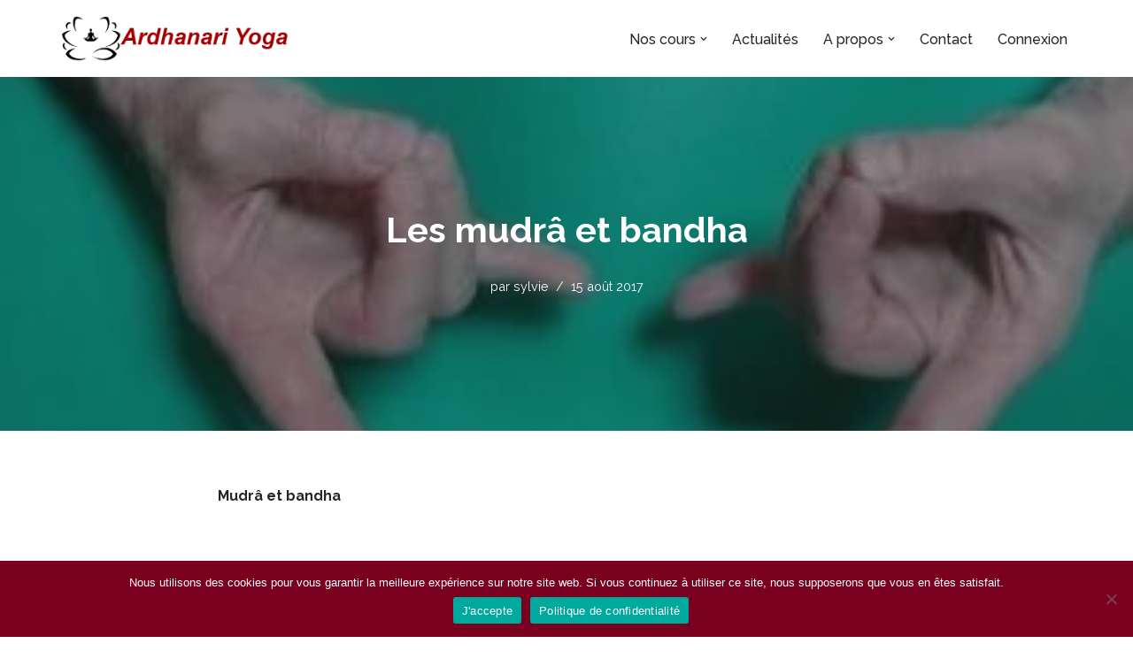

--- FILE ---
content_type: text/html; charset=UTF-8
request_url: https://www.ardhanari-yoga.fr/2017/08/15/les-mudra-et-bandha/
body_size: 26131
content:
<!DOCTYPE html><html lang="fr-FR"><head><meta charset="UTF-8"><link rel="preconnect" href="https://fonts.gstatic.com/" crossorigin /><meta name="viewport" content="width=device-width, initial-scale=1, minimum-scale=1"><link rel="profile" href="http://gmpg.org/xfn/11"><meta name='robots' content='index, follow, max-image-preview:large, max-snippet:-1, max-video-preview:-1' /><style>img:is([sizes="auto" i], [sizes^="auto," i]) { contain-intrinsic-size: 3000px 1500px }</style><title>Les mudrâ et bandha - Ardhanari-Yoga</title><meta name="description" content="Les mudrâ et bandha - Mudrâ et bandha &nbsp; Mudrâ signifie «&nbsp;gestes&nbsp;», «&nbsp;sceaux&nbsp;» et bandha «&nbsp;contractions&nbsp;». Les appellations sont souvent" /><link rel="canonical" href="https://www.ardhanari-yoga.fr/2017/08/15/les-mudra-et-bandha/" /><meta property="og:locale" content="fr_FR" /><meta property="og:type" content="article" /><meta property="og:title" content="Les mudrâ et bandha - Ardhanari-Yoga" /><meta property="og:description" content="Les mudrâ et bandha - Mudrâ et bandha &nbsp; Mudrâ signifie «&nbsp;gestes&nbsp;», «&nbsp;sceaux&nbsp;» et bandha «&nbsp;contractions&nbsp;». Les appellations sont souvent" /><meta property="og:url" content="https://www.ardhanari-yoga.fr/2017/08/15/les-mudra-et-bandha/" /><meta property="og:site_name" content="Ardhanari-Yoga" /><meta property="article:publisher" content="https://www.facebook.com/ardhanariyoga34/" /><meta property="article:published_time" content="2017-08-15T18:39:46+00:00" /><meta property="og:image" content="https://www.ardhanari-yoga.fr/wp-content/uploads/2016/04/apana-mudra.jpg" /><meta property="og:image:width" content="307" /><meta property="og:image:height" content="202" /><meta property="og:image:type" content="image/jpeg" /><meta name="author" content="sylvie" /><meta name="twitter:card" content="summary_large_image" /><meta name="twitter:label1" content="Écrit par" /><meta name="twitter:data1" content="sylvie" /><meta name="twitter:label2" content="Durée de lecture estimée" /><meta name="twitter:data2" content="4 minutes" /> <script type="application/ld+json" class="yoast-schema-graph">{"@context":"https://schema.org","@graph":[{"@type":"Article","@id":"https://www.ardhanari-yoga.fr/2017/08/15/les-mudra-et-bandha/#article","isPartOf":{"@id":"https://www.ardhanari-yoga.fr/2017/08/15/les-mudra-et-bandha/"},"author":{"name":"sylvie","@id":"https://preprod.ardhanari-yoga.fr/#/schema/person/30336163a0ebeebbeae0aa46218d5cae"},"headline":"Les mudrâ et bandha","datePublished":"2017-08-15T18:39:46+00:00","mainEntityOfPage":{"@id":"https://www.ardhanari-yoga.fr/2017/08/15/les-mudra-et-bandha/"},"wordCount":891,"publisher":{"@id":"https://preprod.ardhanari-yoga.fr/#organization"},"image":{"@id":"https://www.ardhanari-yoga.fr/2017/08/15/les-mudra-et-bandha/#primaryimage"},"thumbnailUrl":"https://www.ardhanari-yoga.fr/wp-content/uploads/2016/04/apana-mudra.jpg","articleSection":["Yoga"],"inLanguage":"fr-FR"},{"@type":"WebPage","@id":"https://www.ardhanari-yoga.fr/2017/08/15/les-mudra-et-bandha/","url":"https://www.ardhanari-yoga.fr/2017/08/15/les-mudra-et-bandha/","name":"Les mudrâ et bandha - Ardhanari-Yoga","isPartOf":{"@id":"https://preprod.ardhanari-yoga.fr/#website"},"primaryImageOfPage":{"@id":"https://www.ardhanari-yoga.fr/2017/08/15/les-mudra-et-bandha/#primaryimage"},"image":{"@id":"https://www.ardhanari-yoga.fr/2017/08/15/les-mudra-et-bandha/#primaryimage"},"thumbnailUrl":"https://www.ardhanari-yoga.fr/wp-content/uploads/2016/04/apana-mudra.jpg","datePublished":"2017-08-15T18:39:46+00:00","description":"Les mudrâ et bandha - Mudrâ et bandha &nbsp; Mudrâ signifie «&nbsp;gestes&nbsp;», «&nbsp;sceaux&nbsp;» et bandha «&nbsp;contractions&nbsp;». Les appellations sont souvent","inLanguage":"fr-FR","potentialAction":[{"@type":"ReadAction","target":["https://www.ardhanari-yoga.fr/2017/08/15/les-mudra-et-bandha/"]}]},{"@type":"ImageObject","inLanguage":"fr-FR","@id":"https://www.ardhanari-yoga.fr/2017/08/15/les-mudra-et-bandha/#primaryimage","url":"https://www.ardhanari-yoga.fr/wp-content/uploads/2016/04/apana-mudra.jpg","contentUrl":"https://www.ardhanari-yoga.fr/wp-content/uploads/2016/04/apana-mudra.jpg","width":307,"height":202},{"@type":"WebSite","@id":"https://preprod.ardhanari-yoga.fr/#website","url":"https://preprod.ardhanari-yoga.fr/","name":"Ardhanari-Yoga","description":"Le yoga accessible à tous","publisher":{"@id":"https://preprod.ardhanari-yoga.fr/#organization"},"potentialAction":[{"@type":"SearchAction","target":{"@type":"EntryPoint","urlTemplate":"https://preprod.ardhanari-yoga.fr/?s={search_term_string}"},"query-input":{"@type":"PropertyValueSpecification","valueRequired":true,"valueName":"search_term_string"}}],"inLanguage":"fr-FR"},{"@type":"Organization","@id":"https://preprod.ardhanari-yoga.fr/#organization","name":"Ardhanari-Yoga","url":"https://preprod.ardhanari-yoga.fr/","logo":{"@type":"ImageObject","inLanguage":"fr-FR","@id":"https://preprod.ardhanari-yoga.fr/#/schema/logo/image/","url":"https://www.ardhanari-yoga.fr/wp-content/uploads/2016/08/ar2.png","contentUrl":"https://www.ardhanari-yoga.fr/wp-content/uploads/2016/08/ar2.png","width":300,"height":60,"caption":"Ardhanari-Yoga"},"image":{"@id":"https://preprod.ardhanari-yoga.fr/#/schema/logo/image/"},"sameAs":["https://www.facebook.com/ardhanariyoga34/"]},{"@type":"Person","@id":"https://preprod.ardhanari-yoga.fr/#/schema/person/30336163a0ebeebbeae0aa46218d5cae","name":"sylvie","image":{"@type":"ImageObject","inLanguage":"fr-FR","@id":"https://preprod.ardhanari-yoga.fr/#/schema/person/image/","url":"https://secure.gravatar.com/avatar/d97e825038209536029d68d5b9118b2be71eaa0516f62626437b0f860a3eb73c?s=96&d=wavatar&r=g","contentUrl":"https://secure.gravatar.com/avatar/d97e825038209536029d68d5b9118b2be71eaa0516f62626437b0f860a3eb73c?s=96&d=wavatar&r=g","caption":"sylvie"},"url":"https://www.ardhanari-yoga.fr/author/sylvie/"}]}</script> <link rel='dns-prefetch' href='//www.ardhanari-yoga.fr' /><link rel='dns-prefetch' href='//www.google.com' /><link rel='dns-prefetch' href='//fonts.googleapis.com' /><link rel="alternate" type="application/rss+xml" title="Ardhanari-Yoga &raquo; Flux" href="https://www.ardhanari-yoga.fr/feed/" /><link rel="alternate" type="application/rss+xml" title="Ardhanari-Yoga &raquo; Flux des commentaires" href="https://www.ardhanari-yoga.fr/comments/feed/" /> <script src="[data-uri]" defer></script> <script src="[data-uri]" defer></script><script data-optimized="1" src="https://www.ardhanari-yoga.fr/wp-content/plugins/litespeed-cache/assets/js/webfontloader.min.js" defer></script><link data-optimized="2" rel="stylesheet" href="https://www.ardhanari-yoga.fr/wp-content/litespeed/css/fdd54a0c536347606521be1634a654ba.css?ver=c9993" /><style id='wp-emoji-styles-inline-css'>img.wp-smiley, img.emoji {
		display: inline !important;
		border: none !important;
		box-shadow: none !important;
		height: 1em !important;
		width: 1em !important;
		margin: 0 0.07em !important;
		vertical-align: -0.1em !important;
		background: none !important;
		padding: 0 !important;
	}</style><style id='classic-theme-styles-inline-css'>/*! This file is auto-generated */
.wp-block-button__link{color:#fff;background-color:#32373c;border-radius:9999px;box-shadow:none;text-decoration:none;padding:calc(.667em + 2px) calc(1.333em + 2px);font-size:1.125em}.wp-block-file__button{background:#32373c;color:#fff;text-decoration:none}</style><style id='global-styles-inline-css'>:root{--wp--preset--aspect-ratio--square: 1;--wp--preset--aspect-ratio--4-3: 4/3;--wp--preset--aspect-ratio--3-4: 3/4;--wp--preset--aspect-ratio--3-2: 3/2;--wp--preset--aspect-ratio--2-3: 2/3;--wp--preset--aspect-ratio--16-9: 16/9;--wp--preset--aspect-ratio--9-16: 9/16;--wp--preset--color--black: #000000;--wp--preset--color--cyan-bluish-gray: #abb8c3;--wp--preset--color--white: #ffffff;--wp--preset--color--pale-pink: #f78da7;--wp--preset--color--vivid-red: #cf2e2e;--wp--preset--color--luminous-vivid-orange: #ff6900;--wp--preset--color--luminous-vivid-amber: #fcb900;--wp--preset--color--light-green-cyan: #7bdcb5;--wp--preset--color--vivid-green-cyan: #00d084;--wp--preset--color--pale-cyan-blue: #8ed1fc;--wp--preset--color--vivid-cyan-blue: #0693e3;--wp--preset--color--vivid-purple: #9b51e0;--wp--preset--color--neve-link-color: var(--nv-primary-accent);--wp--preset--color--neve-link-hover-color: var(--nv-secondary-accent);--wp--preset--color--nv-site-bg: var(--nv-site-bg);--wp--preset--color--nv-light-bg: var(--nv-light-bg);--wp--preset--color--nv-dark-bg: var(--nv-dark-bg);--wp--preset--color--neve-text-color: var(--nv-text-color);--wp--preset--color--nv-text-dark-bg: var(--nv-text-dark-bg);--wp--preset--color--nv-c-1: var(--nv-c-1);--wp--preset--color--nv-c-2: var(--nv-c-2);--wp--preset--gradient--vivid-cyan-blue-to-vivid-purple: linear-gradient(135deg,rgba(6,147,227,1) 0%,rgb(155,81,224) 100%);--wp--preset--gradient--light-green-cyan-to-vivid-green-cyan: linear-gradient(135deg,rgb(122,220,180) 0%,rgb(0,208,130) 100%);--wp--preset--gradient--luminous-vivid-amber-to-luminous-vivid-orange: linear-gradient(135deg,rgba(252,185,0,1) 0%,rgba(255,105,0,1) 100%);--wp--preset--gradient--luminous-vivid-orange-to-vivid-red: linear-gradient(135deg,rgba(255,105,0,1) 0%,rgb(207,46,46) 100%);--wp--preset--gradient--very-light-gray-to-cyan-bluish-gray: linear-gradient(135deg,rgb(238,238,238) 0%,rgb(169,184,195) 100%);--wp--preset--gradient--cool-to-warm-spectrum: linear-gradient(135deg,rgb(74,234,220) 0%,rgb(151,120,209) 20%,rgb(207,42,186) 40%,rgb(238,44,130) 60%,rgb(251,105,98) 80%,rgb(254,248,76) 100%);--wp--preset--gradient--blush-light-purple: linear-gradient(135deg,rgb(255,206,236) 0%,rgb(152,150,240) 100%);--wp--preset--gradient--blush-bordeaux: linear-gradient(135deg,rgb(254,205,165) 0%,rgb(254,45,45) 50%,rgb(107,0,62) 100%);--wp--preset--gradient--luminous-dusk: linear-gradient(135deg,rgb(255,203,112) 0%,rgb(199,81,192) 50%,rgb(65,88,208) 100%);--wp--preset--gradient--pale-ocean: linear-gradient(135deg,rgb(255,245,203) 0%,rgb(182,227,212) 50%,rgb(51,167,181) 100%);--wp--preset--gradient--electric-grass: linear-gradient(135deg,rgb(202,248,128) 0%,rgb(113,206,126) 100%);--wp--preset--gradient--midnight: linear-gradient(135deg,rgb(2,3,129) 0%,rgb(40,116,252) 100%);--wp--preset--font-size--small: 13px;--wp--preset--font-size--medium: 20px;--wp--preset--font-size--large: 36px;--wp--preset--font-size--x-large: 42px;--wp--preset--spacing--20: 0.44rem;--wp--preset--spacing--30: 0.67rem;--wp--preset--spacing--40: 1rem;--wp--preset--spacing--50: 1.5rem;--wp--preset--spacing--60: 2.25rem;--wp--preset--spacing--70: 3.38rem;--wp--preset--spacing--80: 5.06rem;--wp--preset--shadow--natural: 6px 6px 9px rgba(0, 0, 0, 0.2);--wp--preset--shadow--deep: 12px 12px 50px rgba(0, 0, 0, 0.4);--wp--preset--shadow--sharp: 6px 6px 0px rgba(0, 0, 0, 0.2);--wp--preset--shadow--outlined: 6px 6px 0px -3px rgba(255, 255, 255, 1), 6px 6px rgba(0, 0, 0, 1);--wp--preset--shadow--crisp: 6px 6px 0px rgba(0, 0, 0, 1);}:where(.is-layout-flex){gap: 0.5em;}:where(.is-layout-grid){gap: 0.5em;}body .is-layout-flex{display: flex;}.is-layout-flex{flex-wrap: wrap;align-items: center;}.is-layout-flex > :is(*, div){margin: 0;}body .is-layout-grid{display: grid;}.is-layout-grid > :is(*, div){margin: 0;}:where(.wp-block-columns.is-layout-flex){gap: 2em;}:where(.wp-block-columns.is-layout-grid){gap: 2em;}:where(.wp-block-post-template.is-layout-flex){gap: 1.25em;}:where(.wp-block-post-template.is-layout-grid){gap: 1.25em;}.has-black-color{color: var(--wp--preset--color--black) !important;}.has-cyan-bluish-gray-color{color: var(--wp--preset--color--cyan-bluish-gray) !important;}.has-white-color{color: var(--wp--preset--color--white) !important;}.has-pale-pink-color{color: var(--wp--preset--color--pale-pink) !important;}.has-vivid-red-color{color: var(--wp--preset--color--vivid-red) !important;}.has-luminous-vivid-orange-color{color: var(--wp--preset--color--luminous-vivid-orange) !important;}.has-luminous-vivid-amber-color{color: var(--wp--preset--color--luminous-vivid-amber) !important;}.has-light-green-cyan-color{color: var(--wp--preset--color--light-green-cyan) !important;}.has-vivid-green-cyan-color{color: var(--wp--preset--color--vivid-green-cyan) !important;}.has-pale-cyan-blue-color{color: var(--wp--preset--color--pale-cyan-blue) !important;}.has-vivid-cyan-blue-color{color: var(--wp--preset--color--vivid-cyan-blue) !important;}.has-vivid-purple-color{color: var(--wp--preset--color--vivid-purple) !important;}.has-neve-link-color-color{color: var(--wp--preset--color--neve-link-color) !important;}.has-neve-link-hover-color-color{color: var(--wp--preset--color--neve-link-hover-color) !important;}.has-nv-site-bg-color{color: var(--wp--preset--color--nv-site-bg) !important;}.has-nv-light-bg-color{color: var(--wp--preset--color--nv-light-bg) !important;}.has-nv-dark-bg-color{color: var(--wp--preset--color--nv-dark-bg) !important;}.has-neve-text-color-color{color: var(--wp--preset--color--neve-text-color) !important;}.has-nv-text-dark-bg-color{color: var(--wp--preset--color--nv-text-dark-bg) !important;}.has-nv-c-1-color{color: var(--wp--preset--color--nv-c-1) !important;}.has-nv-c-2-color{color: var(--wp--preset--color--nv-c-2) !important;}.has-black-background-color{background-color: var(--wp--preset--color--black) !important;}.has-cyan-bluish-gray-background-color{background-color: var(--wp--preset--color--cyan-bluish-gray) !important;}.has-white-background-color{background-color: var(--wp--preset--color--white) !important;}.has-pale-pink-background-color{background-color: var(--wp--preset--color--pale-pink) !important;}.has-vivid-red-background-color{background-color: var(--wp--preset--color--vivid-red) !important;}.has-luminous-vivid-orange-background-color{background-color: var(--wp--preset--color--luminous-vivid-orange) !important;}.has-luminous-vivid-amber-background-color{background-color: var(--wp--preset--color--luminous-vivid-amber) !important;}.has-light-green-cyan-background-color{background-color: var(--wp--preset--color--light-green-cyan) !important;}.has-vivid-green-cyan-background-color{background-color: var(--wp--preset--color--vivid-green-cyan) !important;}.has-pale-cyan-blue-background-color{background-color: var(--wp--preset--color--pale-cyan-blue) !important;}.has-vivid-cyan-blue-background-color{background-color: var(--wp--preset--color--vivid-cyan-blue) !important;}.has-vivid-purple-background-color{background-color: var(--wp--preset--color--vivid-purple) !important;}.has-neve-link-color-background-color{background-color: var(--wp--preset--color--neve-link-color) !important;}.has-neve-link-hover-color-background-color{background-color: var(--wp--preset--color--neve-link-hover-color) !important;}.has-nv-site-bg-background-color{background-color: var(--wp--preset--color--nv-site-bg) !important;}.has-nv-light-bg-background-color{background-color: var(--wp--preset--color--nv-light-bg) !important;}.has-nv-dark-bg-background-color{background-color: var(--wp--preset--color--nv-dark-bg) !important;}.has-neve-text-color-background-color{background-color: var(--wp--preset--color--neve-text-color) !important;}.has-nv-text-dark-bg-background-color{background-color: var(--wp--preset--color--nv-text-dark-bg) !important;}.has-nv-c-1-background-color{background-color: var(--wp--preset--color--nv-c-1) !important;}.has-nv-c-2-background-color{background-color: var(--wp--preset--color--nv-c-2) !important;}.has-black-border-color{border-color: var(--wp--preset--color--black) !important;}.has-cyan-bluish-gray-border-color{border-color: var(--wp--preset--color--cyan-bluish-gray) !important;}.has-white-border-color{border-color: var(--wp--preset--color--white) !important;}.has-pale-pink-border-color{border-color: var(--wp--preset--color--pale-pink) !important;}.has-vivid-red-border-color{border-color: var(--wp--preset--color--vivid-red) !important;}.has-luminous-vivid-orange-border-color{border-color: var(--wp--preset--color--luminous-vivid-orange) !important;}.has-luminous-vivid-amber-border-color{border-color: var(--wp--preset--color--luminous-vivid-amber) !important;}.has-light-green-cyan-border-color{border-color: var(--wp--preset--color--light-green-cyan) !important;}.has-vivid-green-cyan-border-color{border-color: var(--wp--preset--color--vivid-green-cyan) !important;}.has-pale-cyan-blue-border-color{border-color: var(--wp--preset--color--pale-cyan-blue) !important;}.has-vivid-cyan-blue-border-color{border-color: var(--wp--preset--color--vivid-cyan-blue) !important;}.has-vivid-purple-border-color{border-color: var(--wp--preset--color--vivid-purple) !important;}.has-neve-link-color-border-color{border-color: var(--wp--preset--color--neve-link-color) !important;}.has-neve-link-hover-color-border-color{border-color: var(--wp--preset--color--neve-link-hover-color) !important;}.has-nv-site-bg-border-color{border-color: var(--wp--preset--color--nv-site-bg) !important;}.has-nv-light-bg-border-color{border-color: var(--wp--preset--color--nv-light-bg) !important;}.has-nv-dark-bg-border-color{border-color: var(--wp--preset--color--nv-dark-bg) !important;}.has-neve-text-color-border-color{border-color: var(--wp--preset--color--neve-text-color) !important;}.has-nv-text-dark-bg-border-color{border-color: var(--wp--preset--color--nv-text-dark-bg) !important;}.has-nv-c-1-border-color{border-color: var(--wp--preset--color--nv-c-1) !important;}.has-nv-c-2-border-color{border-color: var(--wp--preset--color--nv-c-2) !important;}.has-vivid-cyan-blue-to-vivid-purple-gradient-background{background: var(--wp--preset--gradient--vivid-cyan-blue-to-vivid-purple) !important;}.has-light-green-cyan-to-vivid-green-cyan-gradient-background{background: var(--wp--preset--gradient--light-green-cyan-to-vivid-green-cyan) !important;}.has-luminous-vivid-amber-to-luminous-vivid-orange-gradient-background{background: var(--wp--preset--gradient--luminous-vivid-amber-to-luminous-vivid-orange) !important;}.has-luminous-vivid-orange-to-vivid-red-gradient-background{background: var(--wp--preset--gradient--luminous-vivid-orange-to-vivid-red) !important;}.has-very-light-gray-to-cyan-bluish-gray-gradient-background{background: var(--wp--preset--gradient--very-light-gray-to-cyan-bluish-gray) !important;}.has-cool-to-warm-spectrum-gradient-background{background: var(--wp--preset--gradient--cool-to-warm-spectrum) !important;}.has-blush-light-purple-gradient-background{background: var(--wp--preset--gradient--blush-light-purple) !important;}.has-blush-bordeaux-gradient-background{background: var(--wp--preset--gradient--blush-bordeaux) !important;}.has-luminous-dusk-gradient-background{background: var(--wp--preset--gradient--luminous-dusk) !important;}.has-pale-ocean-gradient-background{background: var(--wp--preset--gradient--pale-ocean) !important;}.has-electric-grass-gradient-background{background: var(--wp--preset--gradient--electric-grass) !important;}.has-midnight-gradient-background{background: var(--wp--preset--gradient--midnight) !important;}.has-small-font-size{font-size: var(--wp--preset--font-size--small) !important;}.has-medium-font-size{font-size: var(--wp--preset--font-size--medium) !important;}.has-large-font-size{font-size: var(--wp--preset--font-size--large) !important;}.has-x-large-font-size{font-size: var(--wp--preset--font-size--x-large) !important;}
:where(.wp-block-post-template.is-layout-flex){gap: 1.25em;}:where(.wp-block-post-template.is-layout-grid){gap: 1.25em;}
:where(.wp-block-columns.is-layout-flex){gap: 2em;}:where(.wp-block-columns.is-layout-grid){gap: 2em;}
:root :where(.wp-block-pullquote){font-size: 1.5em;line-height: 1.6;}</style><style id='wpmenucart-icons-inline-css'>@font-face{font-family:WPMenuCart;src:url(https://www.ardhanari-yoga.fr/wp-content/plugins/woocommerce-menu-bar-cart/assets/fonts/WPMenuCart.eot);src:url(https://www.ardhanari-yoga.fr/wp-content/plugins/woocommerce-menu-bar-cart/assets/fonts/WPMenuCart.eot?#iefix) format('embedded-opentype'),url(https://www.ardhanari-yoga.fr/wp-content/plugins/woocommerce-menu-bar-cart/assets/fonts/WPMenuCart.woff2) format('woff2'),url(https://www.ardhanari-yoga.fr/wp-content/plugins/woocommerce-menu-bar-cart/assets/fonts/WPMenuCart.woff) format('woff'),url(https://www.ardhanari-yoga.fr/wp-content/plugins/woocommerce-menu-bar-cart/assets/fonts/WPMenuCart.ttf) format('truetype'),url(https://www.ardhanari-yoga.fr/wp-content/plugins/woocommerce-menu-bar-cart/assets/fonts/WPMenuCart.svg#WPMenuCart) format('svg');font-weight:400;font-style:normal;font-display:swap}</style><style id='woocommerce-inline-inline-css'>.woocommerce form .form-row .required { visibility: visible; }</style><style id='neve-style-inline-css'>.is-menu-sidebar .header-menu-sidebar { visibility: visible; }.is-menu-sidebar.menu_sidebar_slide_left .header-menu-sidebar { transform: translate3d(0, 0, 0); left: 0; }.is-menu-sidebar.menu_sidebar_slide_right .header-menu-sidebar { transform: translate3d(0, 0, 0); right: 0; }.is-menu-sidebar.menu_sidebar_pull_right .header-menu-sidebar, .is-menu-sidebar.menu_sidebar_pull_left .header-menu-sidebar { transform: translateX(0); }.is-menu-sidebar.menu_sidebar_dropdown .header-menu-sidebar { height: auto; }.is-menu-sidebar.menu_sidebar_dropdown .header-menu-sidebar-inner { max-height: 400px; padding: 20px 0; }.is-menu-sidebar.menu_sidebar_full_canvas .header-menu-sidebar { opacity: 1; }.header-menu-sidebar .menu-item-nav-search:not(.floating) { pointer-events: none; }.header-menu-sidebar .menu-item-nav-search .is-menu-sidebar { pointer-events: unset; }@media screen and (max-width: 960px) { .builder-item.cr .item--inner { --textalign: center; --justify: center; } }
.nv-meta-list li.meta:not(:last-child):after { content:"/" }.nv-meta-list .no-mobile{
			display:none;
		}.nv-meta-list li.last::after{
			content: ""!important;
		}@media (min-width: 769px) {
			.nv-meta-list .no-mobile {
				display: inline-block;
			}
			.nv-meta-list li.last:not(:last-child)::after {
		 		content: "/" !important;
			}
		}
 :root{ --container: 748px;--postwidth:100%; --primarybtnbg: var(--nv-primary-accent); --primarybtnhoverbg: var(--nv-primary-accent); --primarybtncolor: #fff; --secondarybtncolor: var(--nv-primary-accent); --primarybtnhovercolor: #fff; --secondarybtnhovercolor: var(--nv-primary-accent);--primarybtnborderradius:3px;--secondarybtnborderradius:3px;--secondarybtnborderwidth:3px;--btnpadding:13px 15px;--primarybtnpadding:13px 15px;--secondarybtnpadding:calc(13px - 3px) calc(15px - 3px); --bodyfontfamily: Raleway; --bodyfontsize: 15px; --bodylineheight: 1.6; --bodyletterspacing: 0px; --bodyfontweight: 400; --h1fontsize: 36px; --h1fontweight: 700; --h1lineheight: 1.2; --h1letterspacing: 0px; --h1texttransform: none; --h2fontsize: 28px; --h2fontweight: 700; --h2lineheight: 1.3; --h2letterspacing: 0px; --h2texttransform: none; --h3fontsize: 24px; --h3fontweight: 700; --h3lineheight: 1.4; --h3letterspacing: 0px; --h3texttransform: none; --h4fontsize: 20px; --h4fontweight: 700; --h4lineheight: 1.6; --h4letterspacing: 0px; --h4texttransform: none; --h5fontsize: 16px; --h5fontweight: 700; --h5lineheight: 1.6; --h5letterspacing: 0px; --h5texttransform: none; --h6fontsize: 14px; --h6fontweight: 700; --h6lineheight: 1.6; --h6letterspacing: 0px; --h6texttransform: none;--formfieldborderwidth:2px;--formfieldborderradius:3px; --formfieldbgcolor: var(--nv-site-bg); --formfieldbordercolor: #dddddd; --formfieldcolor: var(--nv-text-color);--formfieldpadding:10px 12px; } .nv-index-posts{ --borderradius:0px; } .single-post-container .alignfull > [class*="__inner-container"], .single-post-container .alignwide > [class*="__inner-container"]{ max-width:718px } .single-product .alignfull > [class*="__inner-container"], .single-product .alignwide > [class*="__inner-container"]{ max-width:718px } .nv-meta-list{ --avatarsize: 20px; } .single .nv-meta-list{ --avatarsize: 20px; } .nv-post-cover{ --height: 250px;--padding:40px 15px;--justify: flex-start; --textalign: left; --valign: center; } .nv-post-cover .nv-title-meta-wrap, .nv-page-title-wrap, .entry-header{ --textalign: left; } .nv-is-boxed.nv-title-meta-wrap{ --padding:40px 15px; --bgcolor: var(--nv-dark-bg); } .nv-overlay{ --opacity: 50; --blendmode: normal; } .nv-is-boxed.nv-comments-wrap{ --padding:20px; } .nv-is-boxed.comment-respond{ --padding:20px; } .single:not(.single-product), .page{ --c-vspace:0 0 0 0;; } .global-styled{ --bgcolor: var(--nv-site-bg); } .header-top{ --rowbcolor: var(--nv-light-bg); --color: var(--nv-text-color); --bgcolor: var(--nv-site-bg); } .header-main{ --rowbcolor: var(--nv-light-bg); --color: var(--nv-text-color); --bgcolor: var(--nv-site-bg); } .header-bottom{ --rowbcolor: var(--nv-light-bg); --color: var(--nv-text-color); --bgcolor: var(--nv-site-bg); } .header-menu-sidebar-bg{ --justify: flex-start; --textalign: left;--flexg: 1;--wrapdropdownwidth: auto; --color: var(--nv-text-color); --bgcolor: var(--nv-site-bg); } .header-menu-sidebar{ width: 360px; } .builder-item--logo{ --maxwidth: 120px; --fs: 24px;--padding:10px 0;--margin:0; --textalign: left;--justify: flex-start; } .builder-item--nav-icon,.header-menu-sidebar .close-sidebar-panel .navbar-toggle{ --borderradius:0; } .builder-item--nav-icon{ --label-margin:0 5px 0 0;;--padding:10px 15px;--margin:0; } .builder-item--primary-menu{ --hovercolor: var(--nv-c-2); --hovertextcolor: var(--nv-text-color); --activecolor: var(--nv-primary-accent); --spacing: 20px; --height: 25px;--padding:0;--margin:0; --fontsize: 1em; --lineheight: 1.6; --letterspacing: 0px; --fontweight: 500; --texttransform: none; --iconsize: 1em; } .hfg-is-group.has-primary-menu .inherit-ff{ --inheritedfw: 500; } .footer-top-inner .row{ grid-template-columns:1fr 1fr 1fr; --valign: flex-start; } .footer-top{ --rowbcolor: var(--nv-light-bg); --color: var(--nv-text-color); --bgcolor: var(--nv-site-bg); } .footer-main-inner .row{ grid-template-columns:1fr 1fr 1fr; --valign: flex-start; } .footer-main{ --rowbcolor: var(--nv-light-bg); --color: var(--nv-text-color); --bgcolor: var(--nv-site-bg); } .footer-bottom-inner .row{ grid-template-columns:1fr 1fr; --valign: flex-start; } .footer-bottom{ --rowbcolor: var(--nv-light-bg); --color: var(--nv-text-color); --bgcolor: var(--nv-site-bg); } .builder-item--footer-menu{ --hovercolor: var(--nv-primary-accent); --spacing: 20px; --height: 25px;--padding:0;--margin:0; --fontsize: 1em; --lineheight: 1.6; --letterspacing: 0px; --fontweight: 500; --texttransform: none; --iconsize: 1em; --textalign: left;--justify: flex-start; } @media(min-width: 576px){ :root{ --container: 992px;--postwidth:50%;--btnpadding:13px 15px;--primarybtnpadding:13px 15px;--secondarybtnpadding:calc(13px - 3px) calc(15px - 3px); --bodyfontsize: 16px; --bodylineheight: 1.6; --bodyletterspacing: 0px; --h1fontsize: 38px; --h1lineheight: 1.2; --h1letterspacing: 0px; --h2fontsize: 30px; --h2lineheight: 1.2; --h2letterspacing: 0px; --h3fontsize: 26px; --h3lineheight: 1.4; --h3letterspacing: 0px; --h4fontsize: 22px; --h4lineheight: 1.5; --h4letterspacing: 0px; --h5fontsize: 18px; --h5lineheight: 1.6; --h5letterspacing: 0px; --h6fontsize: 14px; --h6lineheight: 1.6; --h6letterspacing: 0px; } .single-post-container .alignfull > [class*="__inner-container"], .single-post-container .alignwide > [class*="__inner-container"]{ max-width:962px } .single-product .alignfull > [class*="__inner-container"], .single-product .alignwide > [class*="__inner-container"]{ max-width:962px } .nv-meta-list{ --avatarsize: 20px; } .single .nv-meta-list{ --avatarsize: 20px; } .nv-post-cover{ --height: 320px;--padding:60px 30px;--justify: flex-start; --textalign: left; --valign: center; } .nv-post-cover .nv-title-meta-wrap, .nv-page-title-wrap, .entry-header{ --textalign: left; } .nv-is-boxed.nv-title-meta-wrap{ --padding:60px 30px; } .nv-is-boxed.nv-comments-wrap{ --padding:30px; } .nv-is-boxed.comment-respond{ --padding:30px; } .single:not(.single-product), .page{ --c-vspace:0 0 0 0;; } .header-menu-sidebar-bg{ --justify: flex-start; --textalign: left;--flexg: 1;--wrapdropdownwidth: auto; } .header-menu-sidebar{ width: 360px; } .builder-item--logo{ --maxwidth: 120px; --fs: 24px;--padding:10px 0;--margin:0; --textalign: left;--justify: flex-start; } .builder-item--nav-icon{ --label-margin:0 5px 0 0;;--padding:10px 15px;--margin:0; } .builder-item--primary-menu{ --spacing: 20px; --height: 25px;--padding:0;--margin:0; --fontsize: 1em; --lineheight: 1.6; --letterspacing: 0px; --iconsize: 1em; } .builder-item--footer-menu{ --spacing: 20px; --height: 25px;--padding:0;--margin:0; --fontsize: 1em; --lineheight: 1.6; --letterspacing: 0px; --iconsize: 1em; --textalign: left;--justify: flex-start; } }@media(min-width: 960px){ :root{ --container: 1170px;--postwidth:33.333333333333%;--btnpadding:13px 15px;--primarybtnpadding:13px 15px;--secondarybtnpadding:calc(13px - 3px) calc(15px - 3px); --bodyfontsize: 16px; --bodylineheight: 1.7; --bodyletterspacing: 0px; --h1fontsize: 40px; --h1lineheight: 1.1; --h1letterspacing: 0px; --h2fontsize: 32px; --h2lineheight: 1.2; --h2letterspacing: 0px; --h3fontsize: 28px; --h3lineheight: 1.4; --h3letterspacing: 0px; --h4fontsize: 24px; --h4lineheight: 1.5; --h4letterspacing: 0px; --h5fontsize: 20px; --h5lineheight: 1.6; --h5letterspacing: 0px; --h6fontsize: 16px; --h6lineheight: 1.6; --h6letterspacing: 0px; } body:not(.single):not(.archive):not(.blog):not(.search):not(.error404) .neve-main > .container .col, body.post-type-archive-course .neve-main > .container .col, body.post-type-archive-llms_membership .neve-main > .container .col{ max-width: 100%; } body:not(.single):not(.archive):not(.blog):not(.search):not(.error404) .nv-sidebar-wrap, body.post-type-archive-course .nv-sidebar-wrap, body.post-type-archive-llms_membership .nv-sidebar-wrap{ max-width: 0%; } .neve-main > .archive-container .nv-index-posts.col{ max-width: 100%; } .neve-main > .archive-container .nv-sidebar-wrap{ max-width: 0%; } .neve-main > .single-post-container .nv-single-post-wrap.col{ max-width: 70%; } .single-post-container .alignfull > [class*="__inner-container"], .single-post-container .alignwide > [class*="__inner-container"]{ max-width:789px } .container-fluid.single-post-container .alignfull > [class*="__inner-container"], .container-fluid.single-post-container .alignwide > [class*="__inner-container"]{ max-width:calc(70% + 15px) } .neve-main > .single-post-container .nv-sidebar-wrap{ max-width: 30%; } .archive.woocommerce .neve-main > .shop-container .nv-shop.col{ max-width: 70%; } .archive.woocommerce .neve-main > .shop-container .nv-sidebar-wrap{ max-width: 30%; } .single-product .neve-main > .shop-container .nv-shop.col{ max-width: 100%; } .single-product .alignfull > [class*="__inner-container"], .single-product .alignwide > [class*="__inner-container"]{ max-width:1140px } .single-product .container-fluid .alignfull > [class*="__inner-container"], .single-product .alignwide > [class*="__inner-container"]{ max-width:calc(100% + 15px) } .single-product .neve-main > .shop-container .nv-sidebar-wrap{ max-width: 0%; } .nv-meta-list{ --avatarsize: 20px; } .single .nv-meta-list{ --avatarsize: 20px; } .nv-post-cover{ --height: 400px;--padding:60px 40px;--justify: center; --textalign: center; --valign: center; } .nv-post-cover .nv-title-meta-wrap, .nv-page-title-wrap, .entry-header{ --textalign: center; } .nv-is-boxed.nv-title-meta-wrap{ --padding:60px 40px; } .nv-is-boxed.nv-comments-wrap{ --padding:40px; } .nv-is-boxed.comment-respond{ --padding:40px; } .single:not(.single-product), .page{ --c-vspace:0 0 0 0;; } .header-menu-sidebar-bg{ --justify: flex-start; --textalign: left;--flexg: 1;--wrapdropdownwidth: auto; } .header-menu-sidebar{ width: 360px; } .builder-item--logo{ --maxwidth: 255px; --fs: 24px;--padding:10px 0;--margin:0; --textalign: left;--justify: flex-start; } .builder-item--nav-icon{ --label-margin:0 5px 0 0;;--padding:10px 15px;--margin:0; } .builder-item--primary-menu{ --spacing: 20px; --height: 25px;--padding:0;--margin:0; --fontsize: 1em; --lineheight: 1.6; --letterspacing: 0px; --iconsize: 1em; } .builder-item--footer-menu{ --spacing: 20px; --height: 25px;--padding:0;--margin:0; --fontsize: 1em; --lineheight: 1.6; --letterspacing: 0px; --iconsize: 1em; --textalign: right;--justify: flex-end; } }:root{--nv-primary-accent:#74132a;--nv-secondary-accent:#757575;--nv-site-bg:#ffffff;--nv-light-bg:#f4f5f7;--nv-dark-bg:#121212;--nv-text-color:#272626;--nv-text-dark-bg:#ffffff;--nv-c-1:#9463ae;--nv-c-2:#be574b;--nv-fallback-ff:Arial, Helvetica, sans-serif;}</style> <script id="cookie-notice-front-js-before" src="[data-uri]" defer></script> <script data-optimized="1" src="https://www.ardhanari-yoga.fr/wp-content/litespeed/js/21843f2af05a5bb7201281bc67ca7860.js?ver=ff6c1" id="cookie-notice-front-js" defer data-deferred="1"></script> <script data-optimized="1" src="https://www.ardhanari-yoga.fr/wp-content/litespeed/js/3a493b262f8e8f4b0d75322a0f55a574.js?ver=f329c" id="jquery-core-js" defer data-deferred="1"></script> <script data-optimized="1" src="https://www.ardhanari-yoga.fr/wp-content/litespeed/js/095673ec61e52901f6a26b756f8d7977.js?ver=49c86" id="jquery-migrate-js" defer data-deferred="1"></script> <script id="ulp_main_public-js-extra" src="[data-uri]" defer></script> <script data-optimized="1" src="https://www.ardhanari-yoga.fr/wp-content/litespeed/js/cf52a4b6b27939f7f69bfb08c1b2a03c.js?ver=79af4" id="ulp_main_public-js" defer data-deferred="1"></script> <script id="ulp_main_public-js-after" src="[data-uri]" defer></script> <script data-optimized="1" src="https://www.ardhanari-yoga.fr/wp-content/litespeed/js/16f212dfbd937acf2987f9023bd691f3.js?ver=9ca3e" id="jquery-blockui-js" data-wp-strategy="defer"></script> <script id="wc-add-to-cart-js-extra" src="[data-uri]" defer></script> <script data-optimized="1" src="https://www.ardhanari-yoga.fr/wp-content/litespeed/js/db6a9077ef15fd72a5be7ff56a8a02ed.js?ver=406de" id="wc-add-to-cart-js" data-wp-strategy="defer"></script> <script data-optimized="1" src="https://www.ardhanari-yoga.fr/wp-content/litespeed/js/6dfa776b83309faa728b438770c126a4.js?ver=c98bf" id="js-cookie-js" defer data-wp-strategy="defer"></script> <script id="woocommerce-js-extra" src="[data-uri]" defer></script> <script data-optimized="1" src="https://www.ardhanari-yoga.fr/wp-content/litespeed/js/e5b4cc4962c72065e472b3e15d9d7910.js?ver=d5134" id="woocommerce-js" defer data-wp-strategy="defer"></script> <script data-optimized="1" src="https://www.ardhanari-yoga.fr/wp-content/litespeed/js/83f711814152b39b728a2aa91d468579.js?ver=3bbce" id="c4wp-public-js" defer data-deferred="1"></script> <script src="https://www.google.com/recaptcha/api.js?onload=c4wp_loadrecaptcha&amp;render=explicit&amp;hl=fr&amp;ver=1.0.0" id="c4wp_google_recaptcha-js" defer data-deferred="1"></script> <script id="c4wp-recaptcha-js-extra" src="[data-uri]" defer></script> <script data-optimized="1" src="https://www.ardhanari-yoga.fr/wp-content/litespeed/js/e508409b65e0b13df24314481f986349.js?ver=47b5e" id="c4wp-recaptcha-js" defer data-deferred="1"></script> <script data-optimized="1" src="https://www.ardhanari-yoga.fr/wp-content/litespeed/js/c3631d31129bd3b807f596e1c878da98.js?ver=b3a8a" id="vc_woocommerce-add-to-cart-js-js" defer data-deferred="1"></script> <script></script><link rel="https://api.w.org/" href="https://www.ardhanari-yoga.fr/wp-json/" /><link rel="alternate" title="JSON" type="application/json" href="https://www.ardhanari-yoga.fr/wp-json/wp/v2/posts/3724" /><link rel="EditURI" type="application/rsd+xml" title="RSD" href="https://www.ardhanari-yoga.fr/xmlrpc.php?rsd" /><meta name="generator" content="WordPress 6.8.3" /><meta name="generator" content="WooCommerce 10.1.3" /><link rel='shortlink' href='https://www.ardhanari-yoga.fr/?p=3724' /><link rel="alternate" title="oEmbed (JSON)" type="application/json+oembed" href="https://www.ardhanari-yoga.fr/wp-json/oembed/1.0/embed?url=https%3A%2F%2Fwww.ardhanari-yoga.fr%2F2017%2F08%2F15%2Fles-mudra-et-bandha%2F" /><link rel="alternate" title="oEmbed (XML)" type="text/xml+oembed" href="https://www.ardhanari-yoga.fr/wp-json/oembed/1.0/embed?url=https%3A%2F%2Fwww.ardhanari-yoga.fr%2F2017%2F08%2F15%2Fles-mudra-et-bandha%2F&#038;format=xml" /><meta name='ulp-token' content='0379997e40'><noscript><style type="text/css">.mptt-shortcode-wrapper .mptt-shortcode-table:first-of-type{display:table!important}.mptt-shortcode-wrapper .mptt-shortcode-table .mptt-event-container:hover{height:auto!important;min-height:100%!important}body.mprm_ie_browser .mptt-shortcode-wrapper .mptt-event-container{height:auto!important}@media (max-width:767px){.mptt-shortcode-wrapper .mptt-shortcode-table:first-of-type{display:none!important}}</style></noscript>	<noscript><style>.woocommerce-product-gallery{ opacity: 1 !important; }</style></noscript><style>.recentcomments a{display:inline !important;padding:0 !important;margin:0 !important;}</style><meta name="generator" content="Powered by WPBakery Page Builder - drag and drop page builder for WordPress."/><link rel="icon" href="https://www.ardhanari-yoga.fr/wp-content/uploads/2019/02/cropped-Favicon-32x32.png" sizes="32x32" /><link rel="icon" href="https://www.ardhanari-yoga.fr/wp-content/uploads/2019/02/cropped-Favicon-192x192.png" sizes="192x192" /><link rel="apple-touch-icon" href="https://www.ardhanari-yoga.fr/wp-content/uploads/2019/02/cropped-Favicon-180x180.png" /><meta name="msapplication-TileImage" content="https://www.ardhanari-yoga.fr/wp-content/uploads/2019/02/cropped-Favicon-270x270.png" /><style id="wp-custom-css">.cos_icon_content .icon_img_style1 {
    font-family:SignPainter-HouseScript;
    font-size: 18px;
	 font-weight: normal;
    font-style: normal;
    color: #757575;
	line-height: 21.6px;
	    text-align: center;
}

div.hfg-slot.left > div.builder-item > div.item--inner > div.component-wrap > div {
	display: none;
}

div.hfg-slot.left > div.builder-item > div.item--inner > div.component-wrap:after {
		display: visible;
		content:"© 2016 - 2023 Ardhanari-Yoga | Réalisé par Onexa"</style><noscript><style>.wpb_animate_when_almost_visible { opacity: 1; }</style></noscript></head><body  class="wp-singular post-template-default single single-post postid-3724 single-format-standard wp-custom-logo wp-theme-neve theme-neve cookies-not-set woocommerce-no-js  nv-blog-grid nv-sidebar-full-width menu_sidebar_slide_left wpb-js-composer js-comp-ver-7.3 vc_responsive" id="neve_body"  ><div class="wrapper"><header class="header"  >
<a class="neve-skip-link show-on-focus" href="#content" >
Aller au contenu		</a><div id="header-grid"  class="hfg_header site-header"><nav class="header--row header-main hide-on-mobile hide-on-tablet layout-full-contained nv-navbar header--row"
data-row-id="main" data-show-on="desktop"><div
class="header--row-inner header-main-inner"><div class="container"><div
class="row row--wrapper"
data-section="hfg_header_layout_main" ><div class="hfg-slot left"><div class="builder-item desktop-left"><div class="item--inner builder-item--logo"
data-section="title_tagline"
data-item-id="logo"><div class="site-logo">
<a class="brand" href="https://www.ardhanari-yoga.fr/" aria-label="Ardhanari-Yoga Le yoga accessible à tous" rel="home"><img width="300" height="60" src="https://www.ardhanari-yoga.fr/wp-content/uploads/2016/08/cropped-ar2.png" class="neve-site-logo skip-lazy" alt="" data-variant="logo" decoding="async" /></a></div></div></div></div><div class="hfg-slot right"><div class="builder-item has-nav"><div class="item--inner builder-item--primary-menu has_menu"
data-section="header_menu_primary"
data-item-id="primary-menu"><div class="nv-nav-wrap"><div role="navigation" class="nav-menu-primary style-border-bottom m-style"
aria-label="Menu principal"><ul id="nv-primary-navigation-main" class="primary-menu-ul nav-ul menu-desktop"><li id="menu-item-14948" class="menu-item menu-item-type-post_type menu-item-object-page menu-item-has-children menu-item-14948"><div class="wrap"><a href="https://www.ardhanari-yoga.fr/planning/"><span class="menu-item-title-wrap dd-title">Nos cours</span></a><div role="button" aria-pressed="false" aria-label="Ouvrir le sous-menu" tabindex="0" class="caret-wrap caret 1" style="margin-left:5px;"><span class="caret"><svg fill="currentColor" aria-label="Liste déroulante" xmlns="http://www.w3.org/2000/svg" viewBox="0 0 448 512"><path d="M207.029 381.476L12.686 187.132c-9.373-9.373-9.373-24.569 0-33.941l22.667-22.667c9.357-9.357 24.522-9.375 33.901-.04L224 284.505l154.745-154.021c9.379-9.335 24.544-9.317 33.901.04l22.667 22.667c9.373 9.373 9.373 24.569 0 33.941L240.971 381.476c-9.373 9.372-24.569 9.372-33.942 0z"/></svg></span></div></div><ul class="sub-menu"><li id="menu-item-16787" class="menu-item menu-item-type-post_type menu-item-object-page menu-item-16787"><div class="wrap"><a href="https://www.ardhanari-yoga.fr/planning/">Planning</a></div></li><li id="menu-item-14950" class="menu-item menu-item-type-post_type menu-item-object-page menu-item-14950"><div class="wrap"><a href="https://www.ardhanari-yoga.fr/tarifs/">Tarifs</a></div></li></ul></li><li id="menu-item-14944" class="menu-item menu-item-type-post_type menu-item-object-page current_page_parent menu-item-14944"><div class="wrap"><a href="https://www.ardhanari-yoga.fr/actualites/">Actualités</a></div></li><li id="menu-item-14949" class="menu-item menu-item-type-post_type menu-item-object-page menu-item-has-children menu-item-14949"><div class="wrap"><a href="https://www.ardhanari-yoga.fr/a-propos/"><span class="menu-item-title-wrap dd-title">A propos</span></a><div role="button" aria-pressed="false" aria-label="Ouvrir le sous-menu" tabindex="0" class="caret-wrap caret 5" style="margin-left:5px;"><span class="caret"><svg fill="currentColor" aria-label="Liste déroulante" xmlns="http://www.w3.org/2000/svg" viewBox="0 0 448 512"><path d="M207.029 381.476L12.686 187.132c-9.373-9.373-9.373-24.569 0-33.941l22.667-22.667c9.357-9.357 24.522-9.375 33.901-.04L224 284.505l154.745-154.021c9.379-9.335 24.544-9.317 33.901.04l22.667 22.667c9.373 9.373 9.373 24.569 0 33.941L240.971 381.476c-9.373 9.372-24.569 9.372-33.942 0z"/></svg></span></div></div><ul class="sub-menu"><li id="menu-item-14947" class="menu-item menu-item-type-post_type menu-item-object-page menu-item-14947"><div class="wrap"><a href="https://www.ardhanari-yoga.fr/notre-equipe/">Notre équipe</a></div></li></ul></li><li id="menu-item-14945" class="menu-item menu-item-type-post_type menu-item-object-page menu-item-14945"><div class="wrap"><a href="https://www.ardhanari-yoga.fr/contact/">Contact</a></div></li><li id="menu-item-14927" class="menu-item menu-item-type-custom menu-item-object-custom menu-item-14927"><div class="wrap"><a href="https://www.ardhanari-yoga.fr/mon-compte/">Connexion</a></div></li><li class="menu-item wpmenucartli wpmenucart-display-standard menu-item empty-wpmenucart" id="wpmenucartli"><a class="wpmenucart-contents empty-wpmenucart" style="display:none">&nbsp;</a></li></ul></div></div></div></div></div></div></div></div></nav><nav class="header--row header-main hide-on-desktop layout-full-contained nv-navbar header--row"
data-row-id="main" data-show-on="mobile"><div
class="header--row-inner header-main-inner"><div class="container"><div
class="row row--wrapper"
data-section="hfg_header_layout_main" ><div class="hfg-slot left"><div class="builder-item tablet-left mobile-left"><div class="item--inner builder-item--logo"
data-section="title_tagline"
data-item-id="logo"><div class="site-logo">
<a class="brand" href="https://www.ardhanari-yoga.fr/" aria-label="Ardhanari-Yoga Le yoga accessible à tous" rel="home"><img width="300" height="60" src="https://www.ardhanari-yoga.fr/wp-content/uploads/2016/08/cropped-ar2.png" class="neve-site-logo skip-lazy" alt="" data-variant="logo" decoding="async" /></a></div></div></div></div><div class="hfg-slot right"><div class="builder-item tablet-left mobile-left"><div class="item--inner builder-item--nav-icon"
data-section="header_menu_icon"
data-item-id="nav-icon"><div class="menu-mobile-toggle item-button navbar-toggle-wrapper">
<button type="button" class=" navbar-toggle"
value="Menu de navigation"
aria-label="Menu de navigation "
aria-expanded="false" onclick="if('undefined' !== typeof toggleAriaClick ) { toggleAriaClick() }">
<span class="bars">
<span class="icon-bar"></span>
<span class="icon-bar"></span>
<span class="icon-bar"></span>
</span>
<span class="screen-reader-text">Menu de navigation</span>
</button></div></div></div></div></div></div></div></nav><div
id="header-menu-sidebar" class="header-menu-sidebar tcb menu-sidebar-panel slide_left hfg-pe"
data-row-id="sidebar"><div id="header-menu-sidebar-bg" class="header-menu-sidebar-bg"><div class="close-sidebar-panel navbar-toggle-wrapper">
<button type="button" class="hamburger is-active  navbar-toggle active" 					value="Menu de navigation"
aria-label="Menu de navigation "
aria-expanded="false" onclick="if('undefined' !== typeof toggleAriaClick ) { toggleAriaClick() }">
<span class="bars">
<span class="icon-bar"></span>
<span class="icon-bar"></span>
<span class="icon-bar"></span>
</span>
<span class="screen-reader-text">
Menu de navigation					</span>
</button></div><div id="header-menu-sidebar-inner" class="header-menu-sidebar-inner tcb "><div class="builder-item has-nav"><div class="item--inner builder-item--primary-menu has_menu"
data-section="header_menu_primary"
data-item-id="primary-menu"><div class="nv-nav-wrap"><div role="navigation" class="nav-menu-primary style-border-bottom m-style"
aria-label="Menu principal"><ul id="nv-primary-navigation-sidebar" class="primary-menu-ul nav-ul menu-mobile"><li class="menu-item menu-item-type-post_type menu-item-object-page menu-item-has-children menu-item-14948"><div class="wrap"><a href="https://www.ardhanari-yoga.fr/planning/"><span class="menu-item-title-wrap dd-title">Nos cours</span></a><button tabindex="0" type="button" class="caret-wrap navbar-toggle 1 " style="margin-left:5px;"  aria-label="Permuter Nos cours"><span class="caret"><svg fill="currentColor" aria-label="Liste déroulante" xmlns="http://www.w3.org/2000/svg" viewBox="0 0 448 512"><path d="M207.029 381.476L12.686 187.132c-9.373-9.373-9.373-24.569 0-33.941l22.667-22.667c9.357-9.357 24.522-9.375 33.901-.04L224 284.505l154.745-154.021c9.379-9.335 24.544-9.317 33.901.04l22.667 22.667c9.373 9.373 9.373 24.569 0 33.941L240.971 381.476c-9.373 9.372-24.569 9.372-33.942 0z"/></svg></span></button></div><ul class="sub-menu"><li class="menu-item menu-item-type-post_type menu-item-object-page menu-item-16787"><div class="wrap"><a href="https://www.ardhanari-yoga.fr/planning/">Planning</a></div></li><li class="menu-item menu-item-type-post_type menu-item-object-page menu-item-14950"><div class="wrap"><a href="https://www.ardhanari-yoga.fr/tarifs/">Tarifs</a></div></li></ul></li><li class="menu-item menu-item-type-post_type menu-item-object-page current_page_parent menu-item-14944"><div class="wrap"><a href="https://www.ardhanari-yoga.fr/actualites/">Actualités</a></div></li><li class="menu-item menu-item-type-post_type menu-item-object-page menu-item-has-children menu-item-14949"><div class="wrap"><a href="https://www.ardhanari-yoga.fr/a-propos/"><span class="menu-item-title-wrap dd-title">A propos</span></a><button tabindex="0" type="button" class="caret-wrap navbar-toggle 5 " style="margin-left:5px;"  aria-label="Permuter A propos"><span class="caret"><svg fill="currentColor" aria-label="Liste déroulante" xmlns="http://www.w3.org/2000/svg" viewBox="0 0 448 512"><path d="M207.029 381.476L12.686 187.132c-9.373-9.373-9.373-24.569 0-33.941l22.667-22.667c9.357-9.357 24.522-9.375 33.901-.04L224 284.505l154.745-154.021c9.379-9.335 24.544-9.317 33.901.04l22.667 22.667c9.373 9.373 9.373 24.569 0 33.941L240.971 381.476c-9.373 9.372-24.569 9.372-33.942 0z"/></svg></span></button></div><ul class="sub-menu"><li class="menu-item menu-item-type-post_type menu-item-object-page menu-item-14947"><div class="wrap"><a href="https://www.ardhanari-yoga.fr/notre-equipe/">Notre équipe</a></div></li></ul></li><li class="menu-item menu-item-type-post_type menu-item-object-page menu-item-14945"><div class="wrap"><a href="https://www.ardhanari-yoga.fr/contact/">Contact</a></div></li><li class="menu-item menu-item-type-custom menu-item-object-custom menu-item-14927"><div class="wrap"><a href="https://www.ardhanari-yoga.fr/mon-compte/">Connexion</a></div></li><li class="menu-item wpmenucartli wpmenucart-display-standard menu-item empty-wpmenucart" id="wpmenucartli"><a class="wpmenucart-contents empty-wpmenucart" style="display:none">&nbsp;</a></li></ul></div></div></div></div></div></div></div><div class="header-menu-sidebar-overlay hfg-ov hfg-pe" onclick="if('undefined' !== typeof toggleAriaClick ) { toggleAriaClick() }"></div></div></header><style>.nav-ul li:focus-within .wrap.active + .sub-menu { opacity: 1; visibility: visible; }.nav-ul li.neve-mega-menu:focus-within .wrap.active + .sub-menu { display: grid; }.nav-ul li > .wrap { display: flex; align-items: center; position: relative; padding: 0 4px; }.nav-ul:not(.menu-mobile):not(.neve-mega-menu) > li > .wrap > a { padding-top: 1px }</style><style>.header-menu-sidebar .nav-ul li .wrap { padding: 0 4px; }.header-menu-sidebar .nav-ul li .wrap a { flex-grow: 1; display: flex; }.header-menu-sidebar .nav-ul li .wrap a .dd-title { width: var(--wrapdropdownwidth); }.header-menu-sidebar .nav-ul li .wrap button { border: 0; z-index: 1; background: 0; }.header-menu-sidebar .nav-ul li:not([class*=block]):not(.menu-item-has-children) > .wrap > a { padding-right: calc(1em + (18px*2)); text-wrap: wrap; white-space: normal;}.header-menu-sidebar .nav-ul li.menu-item-has-children:not([class*=block]) > .wrap > a { margin-right: calc(-1em - (18px*2)); padding-right: 46px;}</style><div class="nv-post-cover" style="background-image:url(https://www.ardhanari-yoga.fr/wp-content/uploads/2016/04/apana-mudra-300x197.jpg.webp);"><div class="nv-overlay"></div><div class="container"><div class="nv-title-meta-wrap "><h1 class="title entry-title">Les mudrâ et bandha</h1><ul class="nv-meta-list"><li  class="meta author vcard "><span class="author-name fn">par <a href="https://www.ardhanari-yoga.fr/author/sylvie/" title="Articles par sylvie" rel="author">sylvie</a></span></li><li class="meta date posted-on "><time class="entry-date published" datetime="2017-08-15T19:39:46+02:00" content="2017-08-15">15 août 2017</time></li></ul></div></div></div><main id="content" class="neve-main"><div class="container single-post-container"><div class="row"><article id="post-3724"
class="nv-single-post-wrap col post-3724 post type-post status-publish format-standard has-post-thumbnail hentry category-yoga"><div class="nv-content-wrap entry-content"><p><strong>Mudrâ et bandha</strong></p><p>&nbsp;</p><p>Mudrâ signifie «&nbsp;gestes&nbsp;», «&nbsp;sceaux&nbsp;» et bandha «&nbsp;contractions&nbsp;». Les appellations sont souvent aléatoires, un terme peut parfois remplacer l’autre. Les postures concernent principalement le corps et la circulation de l’énergie dans le corps. Le prânâyâma concerne le corps par son travail sur la respiration mais également l’énergie et la pensée grâce aux liens étroits entre respiration, énergie et mental. Les mudrâ/bandha concernent essentiellement la structure énergétique et dans cette structure certains points cruciaux par les quels circulent plus ou moins bien l’énergie ou par lesquels elle peut se disperser. Citons entre autres&nbsp;: les mains, l’anus, le ventre, la gorge, la langue, la bouche, le nez, les yeux, les sourcils, les oreilles… Ils sont donc autant des techniques d’appoint dans les postures, la respiration la concentration ou la méditation, que des techniques autonomes et plénières quand elles sont&nbsp;pratiquées&nbsp;isolément, dans ce contexte leur finalité est d’exacerber l’énergie et de stabiliser le mental. Réciproquement&nbsp;les mudra/bandha incluent une attitude du corps, des respirations et de la concentration.</p><p><strong>Les mudrâ des mains&nbsp;</strong></p><p><strong>&nbsp;&nbsp;&nbsp;</strong><strong>&nbsp;&nbsp;&nbsp;</strong><strong>&nbsp;&nbsp;&nbsp;&nbsp;&nbsp; <img data-lazyloaded="1" src="[data-uri]" decoding="async" class="wp-image-3579 alignleft" data-src="http://www.ardhanari-yoga.fr/wp-content/uploads/2016/04/apana-mudra-300x197.jpg.webp" alt="" width="163" height="107" data-srcset="https://www.ardhanari-yoga.fr/wp-content/uploads/2016/04/apana-mudra-300x197.jpg.webp 300w, https://www.ardhanari-yoga.fr/wp-content/uploads/2016/04/apana-mudra-270x178.jpg.webp 270w, https://www.ardhanari-yoga.fr/wp-content/uploads/2016/04/apana-mudra-50x33.jpg.webp 50w, https://www.ardhanari-yoga.fr/wp-content/uploads/2016/04/apana-mudra.jpg.webp 307w" data-sizes="(max-width: 163px) 100vw, 163px" /><noscript><img decoding="async" class="wp-image-3579 alignleft" src="http://www.ardhanari-yoga.fr/wp-content/uploads/2016/04/apana-mudra-300x197.jpg.webp" alt="" width="163" height="107" srcset="https://www.ardhanari-yoga.fr/wp-content/uploads/2016/04/apana-mudra-300x197.jpg.webp 300w, https://www.ardhanari-yoga.fr/wp-content/uploads/2016/04/apana-mudra-270x178.jpg.webp 270w, https://www.ardhanari-yoga.fr/wp-content/uploads/2016/04/apana-mudra-50x33.jpg.webp 50w, https://www.ardhanari-yoga.fr/wp-content/uploads/2016/04/apana-mudra.jpg.webp 307w" sizes="(max-width: 163px) 100vw, 163px" /></noscript>&nbsp; &nbsp; &nbsp;&nbsp; &nbsp; &nbsp; &nbsp;&nbsp;<img data-lazyloaded="1" src="[data-uri]" decoding="async" class="wp-image-3580 alignnone" data-src="http://ardhanari-yoga.fr/preprod/wp-content/uploads/2016/04/buddhi-mudra.jpg" width="122" height="113" data-srcset="https://www.ardhanari-yoga.fr/wp-content/uploads/2016/04/buddhi-mudra.jpg.webp 218w, https://www.ardhanari-yoga.fr/wp-content/uploads/2016/04/buddhi-mudra-50x46.jpg.webp 50w" data-sizes="(max-width: 122px) 100vw, 122px" /><noscript><img decoding="async" class="wp-image-3580 alignnone" src="http://ardhanari-yoga.fr/preprod/wp-content/uploads/2016/04/buddhi-mudra.jpg" width="122" height="113" srcset="https://www.ardhanari-yoga.fr/wp-content/uploads/2016/04/buddhi-mudra.jpg.webp 218w, https://www.ardhanari-yoga.fr/wp-content/uploads/2016/04/buddhi-mudra-50x46.jpg.webp 50w" sizes="(max-width: 122px) 100vw, 122px" /></noscript>&nbsp; &nbsp; &nbsp; &nbsp; &nbsp; &nbsp; &nbsp; &nbsp; &nbsp; &nbsp; &nbsp; &nbsp; &nbsp; &nbsp; &nbsp; &nbsp; &nbsp; &nbsp; &nbsp;&nbsp;<img data-lazyloaded="1" src="[data-uri]" decoding="async" class="wp-image-3581 alignnone" data-src="http://ardhanari-yoga.fr/preprod/wp-content/uploads/2016/04/Kundalini-mudra.jpg" alt="" width="141" height="115" data-srcset="https://www.ardhanari-yoga.fr/wp-content/uploads/2016/04/Kundalini-mudra.jpg.webp 248w, https://www.ardhanari-yoga.fr/wp-content/uploads/2016/04/Kundalini-mudra-50x41.jpg.webp 50w" data-sizes="(max-width: 141px) 100vw, 141px" /><noscript><img decoding="async" class="wp-image-3581 alignnone" src="http://ardhanari-yoga.fr/preprod/wp-content/uploads/2016/04/Kundalini-mudra.jpg" alt="" width="141" height="115" srcset="https://www.ardhanari-yoga.fr/wp-content/uploads/2016/04/Kundalini-mudra.jpg.webp 248w, https://www.ardhanari-yoga.fr/wp-content/uploads/2016/04/Kundalini-mudra-50x41.jpg.webp 50w" sizes="(max-width: 141px) 100vw, 141px" /></noscript>&nbsp; &nbsp; &nbsp; &nbsp; &nbsp; &nbsp; &nbsp; &nbsp; &nbsp; &nbsp; &nbsp; &nbsp; &nbsp; &nbsp; &nbsp; &nbsp; &nbsp; &nbsp; &nbsp; &nbsp; </strong></p><p>Apana mudra &nbsp; &nbsp; &nbsp; &nbsp; &nbsp; &nbsp; &nbsp; &nbsp; &nbsp; &nbsp; &nbsp; &nbsp; &nbsp; &nbsp; &nbsp; &nbsp; &nbsp; &nbsp; &nbsp; &nbsp; &nbsp; &nbsp; &nbsp; Buddhi mudra &nbsp; &nbsp; &nbsp; &nbsp; &nbsp; &nbsp; &nbsp; &nbsp; &nbsp; &nbsp; &nbsp; &nbsp; &nbsp; &nbsp; &nbsp; &nbsp; &nbsp; &nbsp; &nbsp; &nbsp; &nbsp; &nbsp; &nbsp;Kundalini mudra</p><p>&nbsp;</p><p>&nbsp;</p><p>Les mains sont un «&nbsp;terminal&nbsp;» complexe et en relation étroite avec le corps, l’énergie et la pensée, ne parle-t-on pas avec les mains&nbsp;? Dans la respiration ou la concentration les gestes des mains changent les trajets des énergies et ont une incidence réelle sur le mental.</p><p>&nbsp;</p><p><strong><img data-lazyloaded="1" src="[data-uri]" decoding="async" class="alignnone wp-image-3582" data-src="http://www.ardhanari-yoga.fr/wp-content/uploads/2016/04/Linga-mudra-300x241.jpg.webp" alt="" width="139" height="112" data-srcset="https://www.ardhanari-yoga.fr/wp-content/uploads/2016/04/Linga-mudra-300x241.jpg.webp 300w, https://www.ardhanari-yoga.fr/wp-content/uploads/2016/04/Linga-mudra-270x217.jpg.webp 270w, https://www.ardhanari-yoga.fr/wp-content/uploads/2016/04/Linga-mudra-50x40.jpg.webp 50w, https://www.ardhanari-yoga.fr/wp-content/uploads/2016/04/Linga-mudra.jpg 531w" data-sizes="(max-width: 139px) 100vw, 139px" /><noscript><img decoding="async" class="alignnone wp-image-3582" src="http://www.ardhanari-yoga.fr/wp-content/uploads/2016/04/Linga-mudra-300x241.jpg.webp" alt="" width="139" height="112" srcset="https://www.ardhanari-yoga.fr/wp-content/uploads/2016/04/Linga-mudra-300x241.jpg.webp 300w, https://www.ardhanari-yoga.fr/wp-content/uploads/2016/04/Linga-mudra-270x217.jpg.webp 270w, https://www.ardhanari-yoga.fr/wp-content/uploads/2016/04/Linga-mudra-50x40.jpg.webp 50w, https://www.ardhanari-yoga.fr/wp-content/uploads/2016/04/Linga-mudra.jpg 531w" sizes="(max-width: 139px) 100vw, 139px" /></noscript>&nbsp; &nbsp; &nbsp; &nbsp; &nbsp; &nbsp; &nbsp; &nbsp; &nbsp; &nbsp; &nbsp; &nbsp; &nbsp; &nbsp; &nbsp; &nbsp; &nbsp;<img data-lazyloaded="1" src="[data-uri]" decoding="async" class="alignnone wp-image-3583" data-src="http://www.ardhanari-yoga.fr/wp-content/uploads/2016/04/Prana-mudra-300x194.jpg.webp" alt="" width="152" height="98" data-srcset="https://www.ardhanari-yoga.fr/wp-content/uploads/2016/04/Prana-mudra-300x194.jpg.webp 300w, https://www.ardhanari-yoga.fr/wp-content/uploads/2016/04/Prana-mudra-600x388.jpg.webp 600w, https://www.ardhanari-yoga.fr/wp-content/uploads/2016/04/Prana-mudra-270x174.jpg.webp 270w, https://www.ardhanari-yoga.fr/wp-content/uploads/2016/04/Prana-mudra-50x32.jpg.webp 50w, https://www.ardhanari-yoga.fr/wp-content/uploads/2016/04/Prana-mudra.jpg.webp 653w" data-sizes="(max-width: 152px) 100vw, 152px" /><noscript><img decoding="async" class="alignnone wp-image-3583" src="http://www.ardhanari-yoga.fr/wp-content/uploads/2016/04/Prana-mudra-300x194.jpg.webp" alt="" width="152" height="98" srcset="https://www.ardhanari-yoga.fr/wp-content/uploads/2016/04/Prana-mudra-300x194.jpg.webp 300w, https://www.ardhanari-yoga.fr/wp-content/uploads/2016/04/Prana-mudra-600x388.jpg.webp 600w, https://www.ardhanari-yoga.fr/wp-content/uploads/2016/04/Prana-mudra-270x174.jpg.webp 270w, https://www.ardhanari-yoga.fr/wp-content/uploads/2016/04/Prana-mudra-50x32.jpg.webp 50w, https://www.ardhanari-yoga.fr/wp-content/uploads/2016/04/Prana-mudra.jpg.webp 653w" sizes="(max-width: 152px) 100vw, 152px" /></noscript>&nbsp; &nbsp; &nbsp; &nbsp; &nbsp; &nbsp; &nbsp; &nbsp; &nbsp; &nbsp; &nbsp; &nbsp; &nbsp; &nbsp; &nbsp; &nbsp; &nbsp; &nbsp; &nbsp; &nbsp;&nbsp;<img data-lazyloaded="1" src="[data-uri]" decoding="async" class="alignnone wp-image-3584" data-src="http://www.ardhanari-yoga.fr/wp-content/uploads/2016/04/Prithivi-mudra-263x300.jpg.webp" alt="" width="100" height="114" data-srcset="https://www.ardhanari-yoga.fr/wp-content/uploads/2016/04/Prithivi-mudra-263x300.jpg.webp 263w, https://www.ardhanari-yoga.fr/wp-content/uploads/2016/04/Prithivi-mudra-300x342.jpg.webp 300w, https://www.ardhanari-yoga.fr/wp-content/uploads/2016/04/Prithivi-mudra-270x308.jpg.webp 270w, https://www.ardhanari-yoga.fr/wp-content/uploads/2016/04/Prithivi-mudra-44x50.jpg.webp 44w, https://www.ardhanari-yoga.fr/wp-content/uploads/2016/04/Prithivi-mudra.jpg.webp 481w" data-sizes="(max-width: 100px) 100vw, 100px" /><noscript><img decoding="async" class="alignnone wp-image-3584" src="http://www.ardhanari-yoga.fr/wp-content/uploads/2016/04/Prithivi-mudra-263x300.jpg.webp" alt="" width="100" height="114" srcset="https://www.ardhanari-yoga.fr/wp-content/uploads/2016/04/Prithivi-mudra-263x300.jpg.webp 263w, https://www.ardhanari-yoga.fr/wp-content/uploads/2016/04/Prithivi-mudra-300x342.jpg.webp 300w, https://www.ardhanari-yoga.fr/wp-content/uploads/2016/04/Prithivi-mudra-270x308.jpg.webp 270w, https://www.ardhanari-yoga.fr/wp-content/uploads/2016/04/Prithivi-mudra-44x50.jpg.webp 44w, https://www.ardhanari-yoga.fr/wp-content/uploads/2016/04/Prithivi-mudra.jpg.webp 481w" sizes="(max-width: 100px) 100vw, 100px" /></noscript>&nbsp;&nbsp;&nbsp;</strong><strong>&nbsp;&nbsp;&nbsp;</strong></p><p>Linga mudra &nbsp; &nbsp; &nbsp; &nbsp; &nbsp; &nbsp; &nbsp; &nbsp; &nbsp; &nbsp; &nbsp; &nbsp; &nbsp; &nbsp; &nbsp; &nbsp; &nbsp; &nbsp; &nbsp; &nbsp; &nbsp; &nbsp; &nbsp; &nbsp; Prana mudra &nbsp; &nbsp; &nbsp; &nbsp; &nbsp; &nbsp; &nbsp; &nbsp; &nbsp; &nbsp; &nbsp; &nbsp; &nbsp; &nbsp; &nbsp; &nbsp; &nbsp; &nbsp; &nbsp; &nbsp; &nbsp; &nbsp; &nbsp; &nbsp; &nbsp; &nbsp;Prithivi mudra</p><p>Certains mudrâ des mains stimulent les énergies de la terre,&nbsp;d’autres&nbsp;de l’eau ou du vent, etc. dans la structure énergétique. Les voici en détail :</p><p><strong>Pouce mudrâ élément feu&nbsp;</strong></p><p>Stimule votre force intérieure et votre estime de soi</p><p><strong>Index</strong>&nbsp;<strong>mudrâ élément&nbsp;air</strong></p><p>Encourage la liberté et la joie, soulage le stress</p><p><b>Majeur</b>&nbsp;<strong>mudrâ élément ether</strong></p><p>Améliore votre paix intérieure, votre expression individuelle et votre créativité</p><p><b>annulaire</b>&nbsp;<strong>mudrâ élément&nbsp;terre</strong></p><p>Favorise la stabilité et l&rsquo;ancrage</p><p><b>Auriculaire&nbsp;</b><strong>mudrâ élément eau</strong></p><p>Améliore votre santé en général et vous prépare à aller de l&rsquo;avant</p><p><b>Paume&nbsp;</b><strong>mudrâ&nbsp;de l&rsquo;esprit</strong></p><p>Développe votre concentration et la clarté de vos perceptions</p><p><strong>Les mudrâ des yeux.</strong></p><p>Selon que les yeux sont convergents ou pas, qu’ils sont placés sur le bout du nez, le point entre les yeux ou le point inter sourcilier, les incidences sur les énergies et les chakra (par exemple) sont différentes.</p><p><strong>Les mudrâ de l’anus et du rectum.<br />
</strong>Il s’agit de&nbsp;mula&nbsp;bandha mudrâ pour l’anus et&nbsp; d’ashvini&nbsp;mudrâ pour le rectum correspondant aux&nbsp;adhara&nbsp;muladhara&nbsp;et&nbsp;gudadhara, l’un et l’autre étant des lieux de puissance et de fuite énergétique très importants. Nous ne mettons pas de photos&nbsp;!&#8230;</p><p><strong>Les mudrâ de la langue.<br />
</strong>Les trois principaux sont&nbsp;khechari&nbsp;mudrâ quand on retourne la langue à l’intérieur de la bouche, qu’elle touche la partie molle du palais et que sa pointe est recourbée pour toucher l’espace. Jhiva&nbsp;bandha quand la langue appuie sur le palais ainsi que sa point à la racine des dents du haut ou quand elle est entre les dents. Kaki mudrâ quand la langue prend la forme d’un tuyau allongé, qu’elle soit à l’intérieur de la bouche ou sortie.</p><p><strong>Le mudrâ communs à l’ensemble des techniques.<br />
</strong>Certains&nbsp;mudrâ se retrouvent systématiquement dans les postures, la respiration ou&nbsp;la concentrations. Ce sont&nbsp;mula&nbsp;bandha mudrâ,&nbsp;ashvini&nbsp;mudrâ,&nbsp;uddyana&nbsp;bandha mudrâ (la contraction du ventre),&nbsp;jalahandhara&nbsp;bandha mudrâ (la contraction de la gorge),&nbsp;&nbsp;jhiva&nbsp;bandha mudrâ (les mudrâ de la langue),&nbsp;drishti&nbsp;mudrâ (les mudrâ des yeux).</p><p>Et vous, avez vous déjà utilisé des mudrâ ?</p></div><div id="comments" class="comments-area"></div></article></div></div></main><footer class="site-footer" id="site-footer"  ><div class="hfg_footer"><div class="footer--row footer-bottom hide-on-mobile hide-on-tablet layout-full-contained"
id="cb-row--footer-desktop-bottom"
data-row-id="bottom" data-show-on="desktop"><div
class="footer--row-inner footer-bottom-inner footer-content-wrap"><div class="container"><div
class="hfg-grid nv-footer-content hfg-grid-bottom row--wrapper row "
data-section="hfg_footer_layout_bottom" ><div class="hfg-slot left"><div class="builder-item cr"><div class="item--inner"><div class="component-wrap"><div><p>© 2016 - 2022 Ardhanari-Yoga | Réalisé par <a href="https://www.onexa.fr" rel="nofollow">Onexa</a></p></div></div></div></div></div><div class="hfg-slot c-left"><div class="builder-item desktop-right tablet-left mobile-left"><div class="item--inner builder-item--footer-menu has_menu"
data-section="footer_menu_primary"
data-item-id="footer-menu"><div class="component-wrap"><div role="navigation" class="nav-menu-footer style-border-bottom m-style"
aria-label="Menu du pied de page"><ul id="footer-menu" class="footer-menu nav-ul"><li id="menu-item-14929" class="menu-item menu-item-type-post_type menu-item-object-page menu-item-home menu-item-14929"><div class="wrap"><a href="https://www.ardhanari-yoga.fr/">Accueil</a></div></li><li id="menu-item-14930" class="menu-item menu-item-type-post_type menu-item-object-page menu-item-14930"><div class="wrap"><a href="https://www.ardhanari-yoga.fr/a-propos/">A propos</a></div></li><li id="menu-item-14932" class="menu-item menu-item-type-post_type menu-item-object-page menu-item-14932"><div class="wrap"><a href="https://www.ardhanari-yoga.fr/contact/">Contact</a></div></li><li id="menu-item-14931" class="menu-item menu-item-type-post_type menu-item-object-page menu-item-privacy-policy menu-item-14931"><div class="wrap"><a rel="privacy-policy" href="https://www.ardhanari-yoga.fr/mentions-legales/">Mentions légales</a></div></li></ul></div></div></div></div></div></div></div></div></div><div class="footer--row footer-bottom hide-on-desktop layout-full-contained"
id="cb-row--footer-mobile-bottom"
data-row-id="bottom" data-show-on="mobile"><div
class="footer--row-inner footer-bottom-inner footer-content-wrap"><div class="container"><div
class="hfg-grid nv-footer-content hfg-grid-bottom row--wrapper row "
data-section="hfg_footer_layout_bottom" ><div class="hfg-slot left"><div class="builder-item cr"><div class="item--inner"><div class="component-wrap"><div><p>© 2016 - 2022 Ardhanari-Yoga | Réalisé par <a href="https://www.onexa.fr" rel="nofollow">Onexa</a></p></div></div></div></div></div><div class="hfg-slot c-left"><div class="builder-item desktop-right tablet-left mobile-left"><div class="item--inner builder-item--footer-menu has_menu"
data-section="footer_menu_primary"
data-item-id="footer-menu"><div class="component-wrap"><div role="navigation" class="nav-menu-footer style-border-bottom m-style"
aria-label="Menu du pied de page"><ul id="footer-menu" class="footer-menu nav-ul"><li class="menu-item menu-item-type-post_type menu-item-object-page menu-item-home menu-item-14929"><div class="wrap"><a href="https://www.ardhanari-yoga.fr/">Accueil</a></div></li><li class="menu-item menu-item-type-post_type menu-item-object-page menu-item-14930"><div class="wrap"><a href="https://www.ardhanari-yoga.fr/a-propos/">A propos</a></div></li><li class="menu-item menu-item-type-post_type menu-item-object-page menu-item-14932"><div class="wrap"><a href="https://www.ardhanari-yoga.fr/contact/">Contact</a></div></li><li class="menu-item menu-item-type-post_type menu-item-object-page menu-item-privacy-policy menu-item-14931"><div class="wrap"><a rel="privacy-policy" href="https://www.ardhanari-yoga.fr/mentions-legales/">Mentions légales</a></div></li></ul></div></div></div></div></div></div></div></div></div></div></footer></div> <script type="speculationrules">{"prefetch":[{"source":"document","where":{"and":[{"href_matches":"\/*"},{"not":{"href_matches":["\/wp-*.php","\/wp-admin\/*","\/wp-content\/uploads\/*","\/wp-content\/*","\/wp-content\/plugins\/*","\/wp-content\/themes\/neve\/*","\/*\\?(.+)"]}},{"not":{"selector_matches":"a[rel~=\"nofollow\"]"}},{"not":{"selector_matches":".no-prefetch, .no-prefetch a"}}]},"eagerness":"conservative"}]}</script> <script src="[data-uri]" defer></script> <script data-optimized="1" src="https://www.ardhanari-yoga.fr/wp-content/litespeed/js/2bf5041e044208222ef5b4242f6e9ce8.js?ver=44f6f" id="jquery-ui-core-js" defer data-deferred="1"></script> <script data-optimized="1" src="https://www.ardhanari-yoga.fr/wp-content/litespeed/js/780b1b491ed099475e08ff128916e805.js?ver=1ba6c" id="jquery-ui-mouse-js" defer data-deferred="1"></script> <script data-optimized="1" src="https://www.ardhanari-yoga.fr/wp-content/litespeed/js/780e465a65dce2659593739c0c775209.js?ver=79978" id="jquery-ui-sortable-js" defer data-deferred="1"></script> <script data-optimized="1" src="https://www.ardhanari-yoga.fr/wp-content/litespeed/js/df95a0385f492409ae935532e4d6e9b9.js?ver=39f1f" id="jquery-ui-draggable-js" defer data-deferred="1"></script> <script id="wpmenucart-ajax-assist-js-extra" src="[data-uri]" defer></script> <script data-optimized="1" src="https://www.ardhanari-yoga.fr/wp-content/litespeed/js/3a2ca1e371a8ac57bf15ffc94d490b87.js?ver=4a46f" id="wpmenucart-ajax-assist-js" defer data-deferred="1"></script> <script id="neve-script-js-extra" src="[data-uri]" defer></script> <script data-optimized="1" src="https://www.ardhanari-yoga.fr/wp-content/litespeed/js/bfaefc991ae87d18a7ec2b7d04410d84.js?ver=19e27" id="neve-script-js" defer data-deferred="1"></script> <script id="neve-script-js-after" src="[data-uri]" defer></script> <script id="newsletter-js-extra" src="[data-uri]" defer></script> <script data-optimized="1" src="https://www.ardhanari-yoga.fr/wp-content/litespeed/js/40a01f14501d28a010287c679070cfc0.js?ver=d08e7" id="newsletter-js" defer data-deferred="1"></script> <script data-optimized="1" src="https://www.ardhanari-yoga.fr/wp-content/litespeed/js/b7a2ce9a253e978aec50fe119f3cb2a5.js?ver=4b518" id="sourcebuster-js-js" defer data-deferred="1"></script> <script id="wc-order-attribution-js-extra" src="[data-uri]" defer></script> <script data-optimized="1" src="https://www.ardhanari-yoga.fr/wp-content/litespeed/js/81eb9f3ce8e1e1fdbc764a3e980e5437.js?ver=fd218" id="wc-order-attribution-js" defer data-deferred="1"></script> <script></script> <div id="cookie-notice" role="dialog" class="cookie-notice-hidden cookie-revoke-hidden cn-position-bottom" aria-label="Cookie Notice" style="background-color: rgba(122,0,32,1);"><div class="cookie-notice-container" style="color: #fff"><span id="cn-notice-text" class="cn-text-container">Nous utilisons des cookies pour vous garantir la meilleure expérience sur notre site web. Si vous continuez à utiliser ce site, nous supposerons que vous en êtes satisfait.</span><span id="cn-notice-buttons" class="cn-buttons-container"><button id="cn-accept-cookie" data-cookie-set="accept" class="cn-set-cookie cn-button" aria-label="J&#039;accepte" style="background-color: #00a99d">J&#039;accepte</button><button data-link-url="https://www.ardhanari-yoga.fr/mentions-legales/" data-link-target="_blank" id="cn-more-info" class="cn-more-info cn-button" aria-label="Politique de confidentialité" style="background-color: #00a99d">Politique de confidentialité</button></span><span id="cn-close-notice" data-cookie-set="accept" class="cn-close-icon" title="Non"></span></div></div>
<script data-no-optimize="1">window.lazyLoadOptions=Object.assign({},{threshold:300},window.lazyLoadOptions||{});!function(t,e){"object"==typeof exports&&"undefined"!=typeof module?module.exports=e():"function"==typeof define&&define.amd?define(e):(t="undefined"!=typeof globalThis?globalThis:t||self).LazyLoad=e()}(this,function(){"use strict";function e(){return(e=Object.assign||function(t){for(var e=1;e<arguments.length;e++){var n,a=arguments[e];for(n in a)Object.prototype.hasOwnProperty.call(a,n)&&(t[n]=a[n])}return t}).apply(this,arguments)}function o(t){return e({},at,t)}function l(t,e){return t.getAttribute(gt+e)}function c(t){return l(t,vt)}function s(t,e){return function(t,e,n){e=gt+e;null!==n?t.setAttribute(e,n):t.removeAttribute(e)}(t,vt,e)}function i(t){return s(t,null),0}function r(t){return null===c(t)}function u(t){return c(t)===_t}function d(t,e,n,a){t&&(void 0===a?void 0===n?t(e):t(e,n):t(e,n,a))}function f(t,e){et?t.classList.add(e):t.className+=(t.className?" ":"")+e}function _(t,e){et?t.classList.remove(e):t.className=t.className.replace(new RegExp("(^|\\s+)"+e+"(\\s+|$)")," ").replace(/^\s+/,"").replace(/\s+$/,"")}function g(t){return t.llTempImage}function v(t,e){!e||(e=e._observer)&&e.unobserve(t)}function b(t,e){t&&(t.loadingCount+=e)}function p(t,e){t&&(t.toLoadCount=e)}function n(t){for(var e,n=[],a=0;e=t.children[a];a+=1)"SOURCE"===e.tagName&&n.push(e);return n}function h(t,e){(t=t.parentNode)&&"PICTURE"===t.tagName&&n(t).forEach(e)}function a(t,e){n(t).forEach(e)}function m(t){return!!t[lt]}function E(t){return t[lt]}function I(t){return delete t[lt]}function y(e,t){var n;m(e)||(n={},t.forEach(function(t){n[t]=e.getAttribute(t)}),e[lt]=n)}function L(a,t){var o;m(a)&&(o=E(a),t.forEach(function(t){var e,n;e=a,(t=o[n=t])?e.setAttribute(n,t):e.removeAttribute(n)}))}function k(t,e,n){f(t,e.class_loading),s(t,st),n&&(b(n,1),d(e.callback_loading,t,n))}function A(t,e,n){n&&t.setAttribute(e,n)}function O(t,e){A(t,rt,l(t,e.data_sizes)),A(t,it,l(t,e.data_srcset)),A(t,ot,l(t,e.data_src))}function w(t,e,n){var a=l(t,e.data_bg_multi),o=l(t,e.data_bg_multi_hidpi);(a=nt&&o?o:a)&&(t.style.backgroundImage=a,n=n,f(t=t,(e=e).class_applied),s(t,dt),n&&(e.unobserve_completed&&v(t,e),d(e.callback_applied,t,n)))}function x(t,e){!e||0<e.loadingCount||0<e.toLoadCount||d(t.callback_finish,e)}function M(t,e,n){t.addEventListener(e,n),t.llEvLisnrs[e]=n}function N(t){return!!t.llEvLisnrs}function z(t){if(N(t)){var e,n,a=t.llEvLisnrs;for(e in a){var o=a[e];n=e,o=o,t.removeEventListener(n,o)}delete t.llEvLisnrs}}function C(t,e,n){var a;delete t.llTempImage,b(n,-1),(a=n)&&--a.toLoadCount,_(t,e.class_loading),e.unobserve_completed&&v(t,n)}function R(i,r,c){var l=g(i)||i;N(l)||function(t,e,n){N(t)||(t.llEvLisnrs={});var a="VIDEO"===t.tagName?"loadeddata":"load";M(t,a,e),M(t,"error",n)}(l,function(t){var e,n,a,o;n=r,a=c,o=u(e=i),C(e,n,a),f(e,n.class_loaded),s(e,ut),d(n.callback_loaded,e,a),o||x(n,a),z(l)},function(t){var e,n,a,o;n=r,a=c,o=u(e=i),C(e,n,a),f(e,n.class_error),s(e,ft),d(n.callback_error,e,a),o||x(n,a),z(l)})}function T(t,e,n){var a,o,i,r,c;t.llTempImage=document.createElement("IMG"),R(t,e,n),m(c=t)||(c[lt]={backgroundImage:c.style.backgroundImage}),i=n,r=l(a=t,(o=e).data_bg),c=l(a,o.data_bg_hidpi),(r=nt&&c?c:r)&&(a.style.backgroundImage='url("'.concat(r,'")'),g(a).setAttribute(ot,r),k(a,o,i)),w(t,e,n)}function G(t,e,n){var a;R(t,e,n),a=e,e=n,(t=Et[(n=t).tagName])&&(t(n,a),k(n,a,e))}function D(t,e,n){var a;a=t,(-1<It.indexOf(a.tagName)?G:T)(t,e,n)}function S(t,e,n){var a;t.setAttribute("loading","lazy"),R(t,e,n),a=e,(e=Et[(n=t).tagName])&&e(n,a),s(t,_t)}function V(t){t.removeAttribute(ot),t.removeAttribute(it),t.removeAttribute(rt)}function j(t){h(t,function(t){L(t,mt)}),L(t,mt)}function F(t){var e;(e=yt[t.tagName])?e(t):m(e=t)&&(t=E(e),e.style.backgroundImage=t.backgroundImage)}function P(t,e){var n;F(t),n=e,r(e=t)||u(e)||(_(e,n.class_entered),_(e,n.class_exited),_(e,n.class_applied),_(e,n.class_loading),_(e,n.class_loaded),_(e,n.class_error)),i(t),I(t)}function U(t,e,n,a){var o;n.cancel_on_exit&&(c(t)!==st||"IMG"===t.tagName&&(z(t),h(o=t,function(t){V(t)}),V(o),j(t),_(t,n.class_loading),b(a,-1),i(t),d(n.callback_cancel,t,e,a)))}function $(t,e,n,a){var o,i,r=(i=t,0<=bt.indexOf(c(i)));s(t,"entered"),f(t,n.class_entered),_(t,n.class_exited),o=t,i=a,n.unobserve_entered&&v(o,i),d(n.callback_enter,t,e,a),r||D(t,n,a)}function q(t){return t.use_native&&"loading"in HTMLImageElement.prototype}function H(t,o,i){t.forEach(function(t){return(a=t).isIntersecting||0<a.intersectionRatio?$(t.target,t,o,i):(e=t.target,n=t,a=o,t=i,void(r(e)||(f(e,a.class_exited),U(e,n,a,t),d(a.callback_exit,e,n,t))));var e,n,a})}function B(e,n){var t;tt&&!q(e)&&(n._observer=new IntersectionObserver(function(t){H(t,e,n)},{root:(t=e).container===document?null:t.container,rootMargin:t.thresholds||t.threshold+"px"}))}function J(t){return Array.prototype.slice.call(t)}function K(t){return t.container.querySelectorAll(t.elements_selector)}function Q(t){return c(t)===ft}function W(t,e){return e=t||K(e),J(e).filter(r)}function X(e,t){var n;(n=K(e),J(n).filter(Q)).forEach(function(t){_(t,e.class_error),i(t)}),t.update()}function t(t,e){var n,a,t=o(t);this._settings=t,this.loadingCount=0,B(t,this),n=t,a=this,Y&&window.addEventListener("online",function(){X(n,a)}),this.update(e)}var Y="undefined"!=typeof window,Z=Y&&!("onscroll"in window)||"undefined"!=typeof navigator&&/(gle|ing|ro)bot|crawl|spider/i.test(navigator.userAgent),tt=Y&&"IntersectionObserver"in window,et=Y&&"classList"in document.createElement("p"),nt=Y&&1<window.devicePixelRatio,at={elements_selector:".lazy",container:Z||Y?document:null,threshold:300,thresholds:null,data_src:"src",data_srcset:"srcset",data_sizes:"sizes",data_bg:"bg",data_bg_hidpi:"bg-hidpi",data_bg_multi:"bg-multi",data_bg_multi_hidpi:"bg-multi-hidpi",data_poster:"poster",class_applied:"applied",class_loading:"litespeed-loading",class_loaded:"litespeed-loaded",class_error:"error",class_entered:"entered",class_exited:"exited",unobserve_completed:!0,unobserve_entered:!1,cancel_on_exit:!0,callback_enter:null,callback_exit:null,callback_applied:null,callback_loading:null,callback_loaded:null,callback_error:null,callback_finish:null,callback_cancel:null,use_native:!1},ot="src",it="srcset",rt="sizes",ct="poster",lt="llOriginalAttrs",st="loading",ut="loaded",dt="applied",ft="error",_t="native",gt="data-",vt="ll-status",bt=[st,ut,dt,ft],pt=[ot],ht=[ot,ct],mt=[ot,it,rt],Et={IMG:function(t,e){h(t,function(t){y(t,mt),O(t,e)}),y(t,mt),O(t,e)},IFRAME:function(t,e){y(t,pt),A(t,ot,l(t,e.data_src))},VIDEO:function(t,e){a(t,function(t){y(t,pt),A(t,ot,l(t,e.data_src))}),y(t,ht),A(t,ct,l(t,e.data_poster)),A(t,ot,l(t,e.data_src)),t.load()}},It=["IMG","IFRAME","VIDEO"],yt={IMG:j,IFRAME:function(t){L(t,pt)},VIDEO:function(t){a(t,function(t){L(t,pt)}),L(t,ht),t.load()}},Lt=["IMG","IFRAME","VIDEO"];return t.prototype={update:function(t){var e,n,a,o=this._settings,i=W(t,o);{if(p(this,i.length),!Z&&tt)return q(o)?(e=o,n=this,i.forEach(function(t){-1!==Lt.indexOf(t.tagName)&&S(t,e,n)}),void p(n,0)):(t=this._observer,o=i,t.disconnect(),a=t,void o.forEach(function(t){a.observe(t)}));this.loadAll(i)}},destroy:function(){this._observer&&this._observer.disconnect(),K(this._settings).forEach(function(t){I(t)}),delete this._observer,delete this._settings,delete this.loadingCount,delete this.toLoadCount},loadAll:function(t){var e=this,n=this._settings;W(t,n).forEach(function(t){v(t,e),D(t,n,e)})},restoreAll:function(){var e=this._settings;K(e).forEach(function(t){P(t,e)})}},t.load=function(t,e){e=o(e);D(t,e)},t.resetStatus=function(t){i(t)},t}),function(t,e){"use strict";function n(){e.body.classList.add("litespeed_lazyloaded")}function a(){console.log("[LiteSpeed] Start Lazy Load"),o=new LazyLoad(Object.assign({},t.lazyLoadOptions||{},{elements_selector:"[data-lazyloaded]",callback_finish:n})),i=function(){o.update()},t.MutationObserver&&new MutationObserver(i).observe(e.documentElement,{childList:!0,subtree:!0,attributes:!0})}var o,i;t.addEventListener?t.addEventListener("load",a,!1):t.attachEvent("onload",a)}(window,document);</script></body></html>
<!-- Page optimized by LiteSpeed Cache @2026-01-14 14:34:13 -->

<!-- Page supported by LiteSpeed Cache 7.7 on 2026-01-14 14:34:13 -->

--- FILE ---
content_type: text/javascript
request_url: https://www.ardhanari-yoga.fr/wp-content/litespeed/js/e508409b65e0b13df24314481f986349.js?ver=47b5e
body_size: 68
content:
var c4wp_loadrecaptcha=function(){var captchas=document.getElementsByClassName('c4wp-google-recaptcha');for(var i=0;i<captchas.length;i++){grecaptcha.render(captchas[i],{'sitekey':C4WP.recaptcha_site_key,'size':C4WP.recaptcha_size,'theme':C4WP.recaptcha_theme,'type':C4WP.recaptcha_type})}}
;